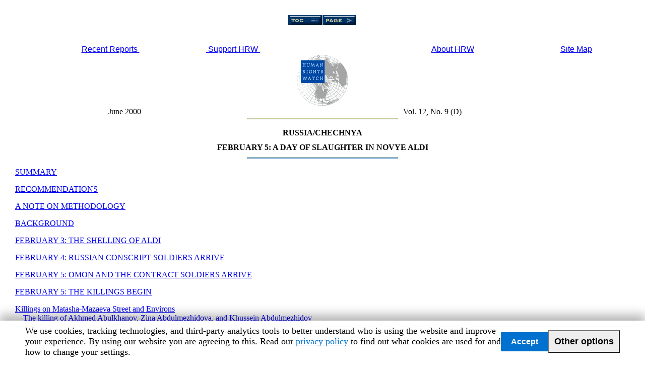

--- FILE ---
content_type: text/html
request_url: https://www.hrw.org/reports/2000/russia_chechnya3/
body_size: 7604
content:
<!doctype html public "-//w3c//dtd html 4.0 transitional//en">
<html>
<head><link href="/s_code.css" type="text/css" rel="stylesheet"><meta name="viewport" content="width=device-width, initial-scale=1.0">
   <meta http-equiv="Content-Type" content="text/html; charset=iso-8859-1">
   <meta name="GENERATOR" content="Mozilla/4.73 [en] (WinNT; U) [Netscape]">
   <meta name="TransitPubID" content="1">
   <title> FEBRUARY 5: A DAY OF SLAUGHTER IN NOVYE ALDI </title>
</head>
<body background="grnitbkg.gif">

<center><a NAME="TopOfPage"></a><!-- TRANSIT - PREVIOUS PAGE --><!-- .A HREF=""..IMG SRC="blubvppv.gif" ALT="Previous Page" BORDER="0"../A. --><!-- TRANSIT - TOC --><a href="index.htm#TopOfPage" TARGET="_top"><img SRC="blubvtoc.gif" ALT="Table Of Contents" BORDER=0 ></a><a href="Chech006-01.htm#TopOfPage"><img SRC="blubvpnx.gif" ALT="Next Page" BORDER=0 ></a></center>

<br>&nbsp;
<table BORDER=0 COLS=4 WIDTH="100%" >
<tr>
<td>
<center><font face="arial, helvetica"><font color="#FFFFFF"><font size=-1><a href="http://www.hrw.org/reports98/publctns.htm">Recent
Reports&nbsp;</a></font></font></font></center>
</td>

<td><font face="arial, helvetica"><font color="#FFFFFF"><font size=-1><a href="http://www.hrw.org/about/develop2.html">&nbsp;Support
HRW&nbsp;</a></font></font></font></td>

<td>
<center><font face="arial, helvetica"><font color="#FFFFFF"><font size=-1><a href="http://www.hrw.org/about/about.html">About
HRW</a></font></font></font></center>
</td>

<td>
<center><font face="arial, helvetica"><font color="#FFFFFF"><font size=-1><a href="http://www.hrw.org/site-map.html">Site
Map</a></font></font></font></center>
</td>
</tr>
</table>

<center><a href="http://www.hrw.org"><img SRC="logo-102.gif" ALT="Human Rights Watch - Home Page" BORDER=0 height=100 width=102></a></center>

<table BORDER=0 COLS=2 WIDTH="100%" >
<tr>
<td>
<center><font face="Times New Roman">June 2000</font></center>
</td>

<td>
<center><font face="Times New Roman">&nbsp;Vol. 12, No. 9 (D)</font></center>
</td>
</tr>
</table>

<center><CENTER><IMG SRC="blubvspm.gif" width="300" height="3"></CENTER>
<br><b><font face="Times New Roman"><font size=+3>RUSSIA/CHECHNYA</font></font></b></center>

<center>
<h1>
<b><font face="Times New Roman"><font size=+1>FEBRUARY 5: A DAY OF SLAUGHTER
IN NOVYE ALDI</font></font></b></h1></center>

<center><CENTER><IMG SRC="blubvspm.gif" width="300" height="3"></CENTER></center><BR>
<a NAME="P0_0" HREF="Chech006.htm#TopOfPage" TARGET="_top"></a><a href="Chech006.htm#P99_2305" TARGET="_top">SUMMARY</a>
<p><a href="Chech006-01.htm#P121_8592" TARGET="_top">RECOMMENDATIONS</a>
<p><a href="Chech006-02.htm#P213_22541" TARGET="_top">A NOTE ON METHODOLOGY</a>
<p><a href="Chech006-03.htm#P231_26571" TARGET="_top">BACKGROUND</a>
<p><a href="Chech006-04.htm#P257_33944" TARGET="_top">FEBRUARY 3: THE SHELLING
OF ALDI</a>
<p><a href="Chech006-05.htm#P272_36021" TARGET="_top">FEBRUARY 4: RUSSIAN
CONSCRIPT SOLDIERS ARRIVE</a>
<p><a href="Chech006-06.htm#P291_38002" TARGET="_top">FEBRUARY 5: OMON
AND THE CONTRACT SOLDIERS ARRIVE</a>
<p><a href="Chech006-07.htm#P324_42763" TARGET="_top">FEBRUARY 5: THE KILLINGS
BEGIN</a>
<p><a href="Chech006-07.htm#P344_49104" TARGET="_top">Killings on Matasha-Mazaeva
Street and Environs</a>
<br><a href="Chech006-07.htm#P347_49496" TARGET="_top">&nbsp;&nbsp;&nbsp;
The killing of Akhmed Abulkhanov, Zina Abdulmezhidova, and Khussein Abdulmezhidov</a>
<br><a href="Chech006-07.htm#P369_53865" TARGET="_top">&nbsp;&nbsp;&nbsp;
The killing of Kaipa, Avalu Sugaipov, Abdulla and Salamu Magomadov, and
two unidentified men</a>
<br><a href="Chech006-07.htm#P417_59966" TARGET="_top">&nbsp;&nbsp;&nbsp;
The killings of Gula Khaidaev and Rakat Akhmadova</a>
<br><a href="Chech006-07.htm#P430_61682" TARGET="_top">&nbsp;&nbsp;&nbsp;
The killing of Shamkhan Baigiraev</a>
<br><a href="Chech006-07.htm#P447_64293" TARGET="_top">&nbsp;&nbsp;&nbsp;
The killing of Rizvan Umkhaev and Issa Akhmadov</a>
<br><a href="Chech006-07.htm#P464_66831" TARGET="_top">&nbsp;&nbsp;&nbsp;
The killing of Sultan Timirov</a>
<br><a href="Chech006-07.htm#P473_67887" TARGET="_top">&nbsp;&nbsp;&nbsp;
The killing of Magomed Gaitaev</a>
<br><a href="Chech006-07.htm#P481_69160" TARGET="_top">&nbsp;&nbsp;&nbsp;
The killing of Ruslan Mezhidov</a>
<br><a href="Chech006-07.htm#P494_70752" TARGET="_top">&nbsp;&nbsp;&nbsp;
The killing of Lom-Ali Idigov</a>
<br><a href="Chech006-07.htm#P503_71908" TARGET="_top">&nbsp;&nbsp;&nbsp;
The killing of Khavazh Rasaev</a>
<br><a href="Chech006-07.htm#P509_72685" TARGET="_top">&nbsp;&nbsp;&nbsp;
The killing of Avalu and Bilal Arsamirzoyev</a>
<p><a href="Chech006-07.htm#P514_73253" TARGET="_top">The Area of Voronezhkskaia
Street</a>
<br><a href="Chech006-07.htm#P516_73286" TARGET="_top">&nbsp;&nbsp;&nbsp;
The killing of Alvi Ganaev, his two sons, Aslanbek and Sulumbek, Ramzan
Elmurzaev, Vakha Khakimov, Umar, and</a>
<br><a href="Chech006-07.htm#P516_73286" TARGET="_top">&nbsp;&nbsp;&nbsp;
Abdurakhman Manaev</a>
<br><a href="Chech006-07.htm#P528_75008" TARGET="_top">&nbsp;&nbsp;&nbsp;
The killing of Ramzan Elmurzaev</a>
<br><a href="Chech006-07.htm#P534_75799" TARGET="_top">&nbsp;&nbsp;&nbsp;
The discovery of the bodies of Vakha Khakimov and Abdurakhman, Suliman,
Yakub, and Umar Musaev</a>
<br><a href="Chech006-07.htm#P558_79514" TARGET="_top">&nbsp;&nbsp;&nbsp;
Podolskaia Street: The killing of five members of the Estamirov family</a>
<p><a href="Chech006-07.htm#P573_83502" TARGET="_top">Tsimlianskaia Street
and environs</a>
<br><a href="Chech006-07.htm#P575_83535" TARGET="_top">&nbsp;&nbsp;&nbsp;
The killing of Khampash Yakhiaev, Musa Yakhiaev, and Elena Kuznetsova</a>
<br><a href="Chech006-07.htm#P601_86936" TARGET="_top">&nbsp;&nbsp;&nbsp;
The killing of Lema Akhtaev and Issa Akhmatov</a>
<p><a href="Chech006-07.htm#P615_88724" TARGET="_top">Killings in Chernorechie</a>
<br><a href="Chech006-07.htm#P618_89229" TARGET="_top">&nbsp;&nbsp;&nbsp;
The killing of Salman ("Avkhan") and Amkhad Bishaev</a>
<p><a href="Chech006-08.htm#P638_92346" TARGET="_top">RAPE</a>
<br><a href="Chech006-08.htm#P648_94184" TARGET="_top">The Rape of S.F.</a>
<br><a href="Chech006-08.htm#P657_95370" TARGET="_top">The Reported Rape
of X and Three Other Women</a>
<br><a href="Chech006-08.htm#P672_98054" TARGET="_top">The Reported Rape
of "Zina"</a>
<p><a href="Chech006-09.htm#P677_98661" TARGET="_top">ARSON AND PILLAGE</a>
<br><a href="Chech006-09.htm#P690_100971" TARGET="_top">Arson</a>
<br><a href="Chech006-09.htm#P721_105965" TARGET="_top">Pillage</a>
<p><a href="Chech006-10.htm#P750_110006" TARGET="_top">THE RESPONSE OF
THE RUSSIAN AUTHORITIES</a>
<br><a href="Chech006-10.htm#P759_111739" TARGET="_top">The Russian Authorities'
Public Response to the Aldi Massacre</a>
<br><a href="Chech006-10.htm#P766_112847" TARGET="_top">The Procuracy Investigation</a>
<br><a href="Chech006-10.htm#P797_116772" TARGET="_top">Aldi Residents'
Reaction to Russian Investigators</a>
<p><a href="Chech006-11.htm#P838_123797" TARGET="_top">APPENDIX A</a>
<p><a href="Chech006-12.htm#P1150_128094" TARGET="_top">APPENDIX B</a>
<p><a href="Chech006-13.htm#P1256_129344" TARGET="_top">ACKNOWLEDGMENTS</a>
<script type="text/javascript" src="/s_code.js"></script>
<script type="text/javascript">
<!--
s.pageName=""
s.server=""
s.channel="Legacy"
s.pageType=""
s.prop1=""
s.prop2=""
s.prop3=""
s.prop4=""
s.prop5=""
s.prop6=""
s.prop7=""
s.prop9=""
s.prop10=""
s.prop11=""
s.prop17=""
s.state=""
s.zip=""
s.events=""
s.products=""
s.purchaseID=""
s.eVar5=""
s.eVar7=""
s.eVar8=""
s.eVar9=""
s.eVar10=""
s.eVar11=""
s.eVar17=""
s.hier1=""
var s_code=s.t();if(s_code)document.write(s_code)
//-->
</script>
<script type="text/javascript"><!--
if(navigator.appVersion.indexOf(MSIE)>=0)document.write(unescape(%3C)+!-+-)
//-->
</script>

<!-- End omniture --></body>
</html>


--- FILE ---
content_type: text/css
request_url: https://www.hrw.org/s_code.css
body_size: 74
content:
/**
 * This stylesheet is intended to be used on legacy content pages, with the
 * intent of making the page more usable on mobile devices.
 */
* {
  box-sizing: border-box;
  overflow-wrap: break-word;
  font-size: max(1em, 16px);
}

html {
  background: #fff;
  font-size: 16px;
}

body {
  background: #fff;
  margin: 0 auto;
  max-width: 1280px;
  padding: 30px;
}

table, thead, tbody, tr, th, td {
  overflow: hidden; /* prevent horizontal scrolling at all costs */
}

img {
  max-width: 100%;
}

p, li {
  font-size: 1rem !important;
}

font[size] {
  font-size: 1rem;
}

@media screen and (max-width: 780px) {
  * {
    max-width: 100% !important;
  }
  body {
    padding: 10px;
  }
  #wrapper {
    margin: 0 !important;
  }
  table, thead, tbody, tr, th, td {
    display: block !important;
    width: 100% !important;
  }
}

